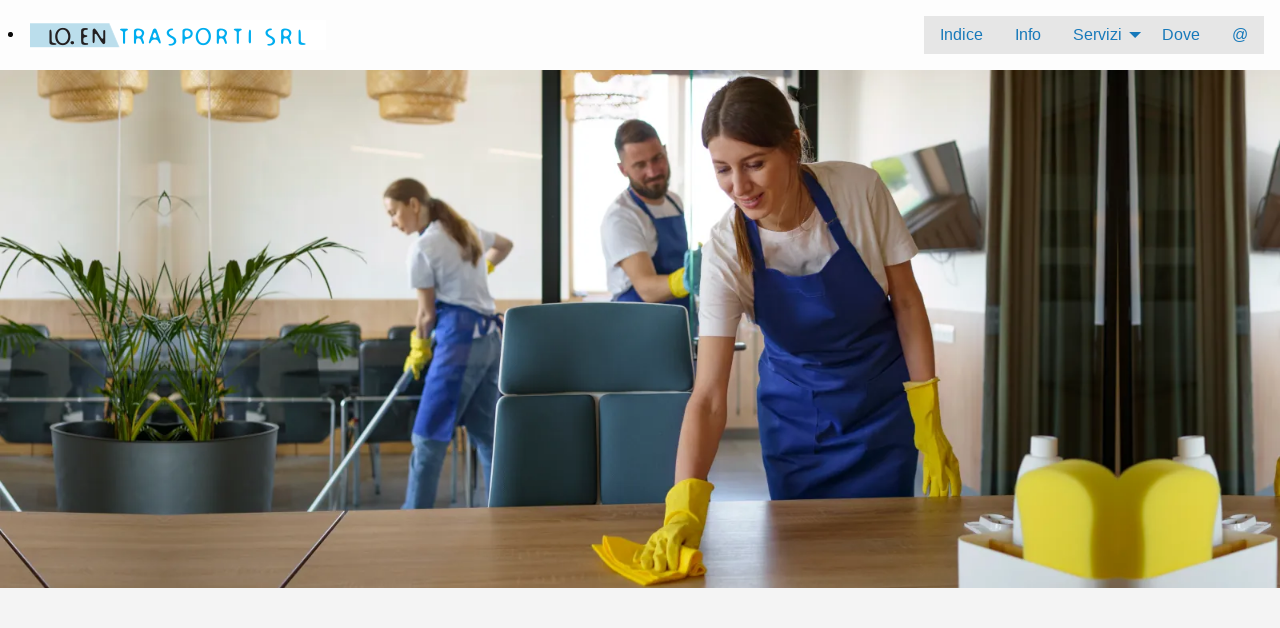

--- FILE ---
content_type: text/html; charset=UTF-8
request_url: https://www.loentrasporti.it/pulizie-toscana.php
body_size: 9524
content:
<!doctype html>
<html class="no-js" lang="it">
  <head>
   <meta charset="utf-8" />
    <meta http-equiv="x-ua-compatible" content="ie=edge">
    <meta name="viewport" content="width=device-width, initial-scale=1.0" />
    <link rel="stylesheet" href="bitshare/css/foundation.min.css" />
     <link rel="stylesheet" href="bitshare/css/stili.css" />
        <link rel="sitemap" href="https://www.loentrasporti.it/sitemap.xml" type="application/xml" />
        <LINK REL="SHORTCUT ICON" HREF="bitshare/images/ficon.png">  
   <title>Impresa Pulizie aziendali e enti pubblici e privati valdarno</title>
	<meta name="keywords" content="Trasporti, Corriere espresso. Corriere espresso regionale; operiamo in tutto il territorio della Toscana, Traslochi Servizio traslochi Traslochi con personale direttamente dipendente della nostra azienda; Servizi Pulizie per privati e aziende, Pulizie appartamenti e industriali, Istallazione apparecchiature elettriche Installazione e manutenzione  " />
	<meta name="description" content="traslochi, trasporti, corriere, valdarno, arezzo, toscama, firenze, siena, spedizione, istallazione appearecchiature, pulizie, servizi, pulizie industriali, pulizie uffici, spedizioni valdarno, corriere valdarno, pulizie valdarno, traslochi, trasporti, corriere, valdarno, arezzo, toscama, firenze, siena, spedizione, istallazione appearecchiature, pulizie, servizi, pulizie industriali, pulizie uffici, spedizioni valdarno, corriere valdarno, pulizie valdarno, traslochi, trasporti, corriere, valdarno, arezzo, toscama, firenze, siena, spedizione, istallazione appearecchiature, pulizie, servizi, pulizie industriali, pulizie uffici, spedizioni valdarno, corriere valdarno, pulizie valdarno," />
  </head>
  <body>
 
<header>
 
 <div class="testa">
<div class="top-bar">
<div class="top-bar-left">

   <li class="menu-text"><a href="index.php"><img src="bitshare/images/logosf.png" width="296" height="30" alt="Trasporti conto terzi, traslochi corriere toscana"></a></li>
         
    
<div class="title-bar" data-responsive-toggle="main-menu" data-hide-for="medium">

  <button class="menu-icon" type="button" data-toggle></button>

  <div class="title-bar-title">Menu</div>

</div>

</div>
 
 

 
<div class="top-bar-right">
<div class="top-bar" id="main-menu">

  

  <div class="top-bar-right">

    <ul class="menu vertical medium-horizontal" data-responsive-menu="drilldown medium-dropdown">

       
<li><a href="index.php">Indice</a></li>
<li><a href="trasportatore.php">Info</a></li>
<li class="has-submenu">

        <a href="#">Servizi</a>
        <ul class="submenu menu vertical" data-submenu style="text-align:left; margin-left:5px;">
         <li><a href="trasporti-toscana.php">Trasporti conto terzi</a></li>
              <li><a href="trasporti-toscana.php#corriere">Corriere</a> </li>
              <li><a href="traslochi-toscana.php">Traslochi</a></li>
              <li><a href="facchinaggio-imballaggio.php">Facchinaggio Imballaggio</a></li>
               <li><a href="impianti-toscana.php">Installazione impianti</a></li>
                <li><a href="pulizie-toscana.php">Pulizie privati</a></li>
                 <li><a href="pulizie-toscana.php">Pulizie aziende</a></li>
                       <li><a href="servizi-logistica.php">Tutti i Servizi ...</a></li>
                 
</ul>
        </li>


<li><a href="toscana-valdarno.php">Dove</a></li>
<li><a href="contatti.php">@</a></li>
 
    </ul>
  </div>


</div>

  <div class="top-bar-right" style="margin-left: 48px; margin-right: 24px; ">
 
</div>
</div>
</div>
</div>  
 </header> <div class="centrale">
      	   <picture >
        		<source media="(max-width:413px)" srcset="bitshare/slide/slide4-413.webp" type="image/webp">
  	       	<source media="(max-width:413px)" srcset="bitshare/slide/slide4-413.jpg" type="image/jpg"  width="413" height="auto">
     		<source media="(max-width:640px)" srcset="bitshare/slide/slide4-640.webp" type="image/webp">
  	       <source media="(max-width:640px)" srcset="bitshare/slide/slide4-640.jpg" type="image/jpg"  width="620" height="auto">
    		<source media="(max-width:800px)" srcset="bitshare/slide/slide4-800.webp" type="image/webp">
    	  <source media="(max-width:800px)" srcset="bitshare/slide/slide4-800.jpg" type="image/jpg"  width="800" height="auto">
     		<source media="(max-width:1200px)" srcset="bitshare/slide/slide4-1200.webp" type="image/webp">
    	  <source media="(max-width:1200px)" srcset="bitshare/slide/slide4-1200.jpg" type="image/jpg"  width="1200" height="auto">
     		<source media="(max-width:1600px)" srcset="bitshare/slide/slide4-1600.webp" type="image/webp">
    	  <source media="(max-width:1600px)" srcset="bitshare/slide/slide4-1600.jpg" type="image/jpg" width="1600" height="auto">
     		<source media="(max-width:1980px)" srcset="bitshare/slide/slide4-1980.webp" type="image/webp">
    	  <source media="(max-width:1980px)" srcset="bitshare/slide/slide4-1980.jpg" type="image/jpg"  width="1980" height="auto">
    	  		<source srcset="bitshare/slide/slide4-2400.webp" type="image/webp">
			<img src="bitshare/slide/slide4-2400.jpg"  alt="Pulizie per ogni tipo di ambiente, servizi decicati per aziende o privati."  width="2400" height="auto"> 
		
		</picture>  
    	<div class="grid-x grid-padding-x ">
    	  <div class="  large-12 cell text-center dtitolo"> 
   
      <h1>Pulizie per aziende e privati , sede centrale Bucine, Arezzo, Valdarno - Toscana</h1>

    </div>
    </div>
    	<div class="grid-x grid-padding-x ">
     <div class="  large-4 cell"  ><img src="bitshare/images/top_8.jpg" width="550" height="300" alt="impresa pulizie per aziende, enti pubblici e privati, hotel, agriturismi"></div>
 <div class="  large-8 cell"  >
     <h2>Pulizie  Aziendali ed enti pubblici</h2>
        <p> Offriamo ed aziende ed enti pubblici un servizio di pulizie con personale specializzato per abitazioni, uffici, esercizi commerciali magazzini, laboratori artigiani, stabilimenti industriali, condomini e pubblica amministrazione. Operiamo con contratti periodici e interventi straordinari su tutto il territorio della Toscana  </div>
    </div>



    <hr>

    	<div class="grid-x grid-padding-x ">
     <div class="  large-4 cell "  ><img src="bitshare/images/top_11.jpg" width="550" height="335" alt="impresa pulizie a domicili per privati"></div>
 <div class="  large-8 cell"  ><a name="privati"></a>
       <h2>Pulizie per privati</h2>
        <p> Per privati, abitazioni e altro, offriamo servizi di pulizia con personale specializzato di nostra completa fiducia e professionalità.   
        <br>
        	        
        </p>
     
      </div>
    </div>



    <hr>

     	<div class="grid-x grid-padding-x ">
     <div class="  large-4 cell text-center"  ><img src="bitshare/images/img4.jpg" width="210" height="130" alt="toscana, valdarno, arezzo, bucine, montevarchi, terranuova bracciolini, figline, loro ciuffenna"></div>
 <div class="  large-8 cell"  >
      <h3><a href="toscana-valdarno.php">Sedi operative: Toscana, Liguria, Emilia-Romagna.</a></h3>
        <p>La nostra sede è nel comprensorio del Valdarno, tra Firenze ed Arezzo; operiamo in tutto il territorio della nazionale;  le nostre principali aree di attività sono le provincie di Arezzo, Siena, Firenze, Prato, Lucca, Pisa, Grosseto, Livorno, Sarzana (SP), Bertinoro (FC), Mordano (BO), Zola Pedrosa (BO), Piacenza.   </p>
       </div>
    </div>
    <hr>

  
</div>
 
	 
<div class="pie">
  <div class="grid-container">
    <div class="grid-x grid-padding-x">
     <div class="medium-6 large-2 cell pie"  >
		    Lo.En Trasporti s.r.l.<br>
		Via Perelli 18, Levane<br>
		52025 Bucine Arezzo<br>
		p-iva: 02206920510<br>
		 
	  </div>  
	  <div class="medium-4 large-3 </div> pie"  >
		REA: AR 169461<br>
		Capitale Sociale I.V.: €.15.000
		pec: loen.trasporti@legalmail.it <br> 
		<a href="privacy.php"><span style="font-size: smaller;">Privacy info</span></a>
	    </div> 
	  <div class="medium-4 large-3 cell pie"  >
		 Tel: +39 055 9180627<br>
		Fax: +39 055 9180627<br>
		Mobile: +39 333 3776610<br>
		E-mail: info@loentrasporti.it<br>
	    </div> 
	    <div class="medium-6 large-4 cell pie"  >
		      <ul class="menu">
		        <li><a href="https://www.facebook.com/loentrasporti" target="_blank"><img src="bitshare/images/sic_fb.png" width="48" height="48" alt="trasporti toscana arezzo firenze"></a></li>
		      
		        <li><a href="https://www.linkedin.com/company/lo-en-trasporti-s-r-l/" target="_blank"><img src="bitshare/images/sic_linkdin.png" width="48" height="47" alt="corriere espresso toscana"></a></li>
		        <li><a href="https://www.google.com/maps/place/Lo.En+Trasporti+Di+Hamitri+Arjan/@43.4991794,11.6160717,15z/data=!4m5!3m4!1s0x0:0x8972e89fb80bd641!8m2!3d43.4991794!4d11.6160717?hl=it" target="_blank"><img src="bitshare/images/sic_gmap.png" width="48" height="48" alt="impresa pulizie firenze arezzo"></a></li>
		      </ul>
		   </div>
	  </div>
	</div>
</div>    
    <script src="bitshare/js/vendor/jquery.min.js"></script>
    <script src="bitshare/js/foundation.min.js"></script>
     
    <script>
      $(document).foundation();
    </script>
    
    

<div style="text-align: center">
<span style="font-size: smaller;"><a href="https://www.bitit.it" target="_blank">    web page by bitit</a></span><br>
<br><a href="https://www.1aait.com" target="_blank"><img src="https://www.1aait.com/banners/segnalato.gif" width="300" height="30" alt="Segnalato da 1° Area Aziende Italiane - Member Of 1° Italian Business Area"></a> 
</div>
<br><br>  </body>
</html>



--- FILE ---
content_type: text/css
request_url: https://www.loentrasporti.it/bitshare/css/stili.css
body_size: 229
content:
.top-bar{background-color: #FDFDFD;}
.centrale{background-color: #F4F4F4;}

h1{font-size: 1.8em; color: #1C1F73;}
h2{font-size: 1.4em;}
h3{font-size: 1.2em;}

.dtitolo{margin-top: 120px;margin-bottom: 120px; background-color: #BBDEEC; padding-top: 48px; padding-bottom: 48px; font-style: italic;}
.bandahome{margin-top: 120px;margin-bottom: 120px; }

#map { height: 380px; }

.pie{background-color: #061943; color: #fff; font-size: 12px; margin-bottom: 6px; margin-top: 6px;}


